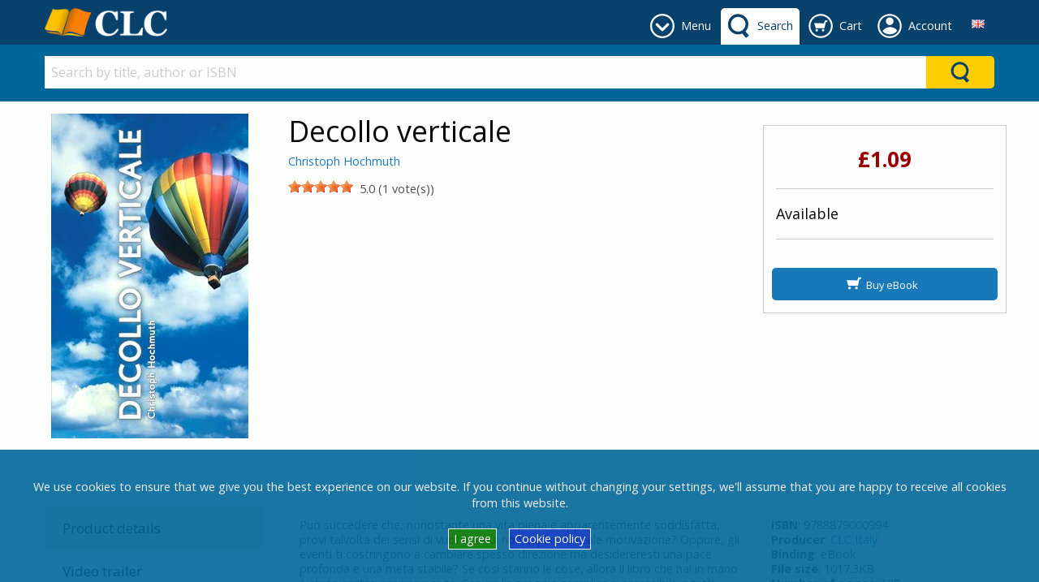

--- FILE ---
content_type: text/html; charset=utf-8
request_url: https://clcebooks.com/product/decollo-verticale-ebook-christoph-hochmuth-clc-italy-9788879000994
body_size: 106894
content:



<!DOCTYPE html>

<html class="no-js" lang="en" xmlns="http://www.w3.org/1999/xhtml" prefix="og: http://ogp.me/ns#">
<head><link href="../App_Themes/DefaultTheme/BindObjects.css" type="text/css" rel="stylesheet" /><meta charset="UTF-8" /><title>
	Decollo verticale (9788879000994): Christoph Hochmuth: CLC eBooks
</title><meta name="viewport" content="width=device-width, initial-scale=1" /><link rel="SHORTCUT ICON" href="../_Shared/templates/r4/images/favicon.ico" type="image/x-icon" /><meta property="og:title" content="Decollo verticale - Christoph Hochmuth" /><meta property="og:type" content="product"/><meta property="og:url" content="https://clcebooks.com/product/decollo-verticale-ebook-christoph-hochmuth-clc-italy-9788879000994" /><meta property="og:image" content="https://s3.amazonaws.com/static.clcebooks.com/_CLCeBooks/images/products/large/2253.jpg" /><meta property="og:site_name" content="CLC eBooks" /><meta property="og:description" content="Può succedere che, nonostante una vita piena e apparentemente soddisfatta, provi talvolta dei sensi di vuoto di cui non capisci la reale motivazione? Oppure, gli eventi ti costringono a cambiare..." /><meta property="fb:admins" content="" /><meta property="fb:app_id" content="1623720774581677" /><meta name="twitter: card" content="summary_large_image"><meta property="twitter:title" content="Decollo verticale - Christoph Hochmuth" /><meta property="twitter:image" content="https://s3.amazonaws.com/static.clcebooks.com/_CLCeBooks/images/products/large/2253.jpg" /><meta property="twitter:description" content="Può succedere che, nonostante una vita piena e apparentemente soddisfatta, provi talvolta dei sensi di vuoto di cui non capisci la reale motivazione? Oppure, gli eventi ti costringono a cambiare..." />



    
    <script type="application/javascript" async defer src="//assets.pinterest.com/js/pinit.js"></script>

    
    <link href="https://fonts.googleapis.com/css?family=Open+Sans:400,400i,700,700i&amp;subset=cyrillic" rel="stylesheet" /><link href="../_Shared/templates/r4/css/mainstylesheet.min.css" rel="stylesheet" /><link rel="stylesheet" href="/Scripts/cookie-bar/jquery.cookiebar.css" /><link href="../_Shared/templates/r4/css/rateit.css" rel="stylesheet" /><link href="../_Shared/templates/r4/css/longtexts.css" rel="stylesheet" type="text/css" />
    <script src="/Scripts/jquery-3.7.1.min.js"></script>

    
    <link href="/Scripts/slick/slick/slick.css" rel="stylesheet" /><link href="/Scripts/slick/slick/slick-theme.css" rel="stylesheet" />

    
    <script src="/Scripts/masonry/4.2.2/masonry.pkgd.min.js"></script>
    <script src="/Scripts/imagesLoaded/4.1.4/imagesloaded.pkgd.min.js"></script>

    
    <script src="/Scripts/parallax/1.5.0/parallax.min.js"></script>

    
    <link rel="stylesheet" type="text/css" href="/_Shared/templates/r4/SoundManager/css/inlineplayer.css" /><link rel="stylesheet" type="text/css" href="/_Shared/templates/r4/SoundManager/css/flashblock.css" />
    <script type="application/javascript" src="/_Shared/templates/r4/SoundManager/script/soundmanager2-nodebug-jsmin.js"></script>
    <script type="application/javascript" src="/_Shared/templates/r4/SoundManager/script/inlineplayer.js"></script>

    <script type="application/javascript">
        soundManager.url = '/_Shared/templates/r4/SoundManager/swf/'; // directory where SM2 .SWFs live
    </script>

    <script type="application/javascript">

        $().ready(function () {
            $("img.lazy").lazyload({
                placeholder: "/images/l2.gif",
                failure_limit: 20,
                skip_invisible: false,
                threshold: 200
            });
        });

        function callBackAfterAnimation() {
            $("img.lazy").lazyload({ placeholder: "/images/l2.gif", failure_limit: 20, skip_invisible: false, threshold: 200 });
            $(window).scroll();
        }

    </script>

    
    <script>window.twttr = (function (d, s, id) {
            var js, fjs = d.getElementsByTagName(s)[0],
                t = window.twttr || {};
            if (d.getElementById(id)) return t;
            js = d.createElement(s);
            js.id = id;
            js.src = "https://platform.twitter.com/widgets.js";
            fjs.parentNode.insertBefore(js, fjs);

            t._e = [];
            t.ready = function (f) {
                t._e.push(f);
            };
            return t;
        }(document, "script", "twitter-wjs"));
    </script>

    
        <script type="application/javascript" src="/_Shared/templates/r4/scripts/longtexts.js"></script>
    <link rel="canonical" href="https://clcebooks.com/product/decollo-verticale-ebook-christoph-hochmuth-clc-italy-9788879000994" /><script src="../App_Themes/DefaultTheme/js/ValidatorCallout.js" language="javascript" type="text/javascript"></script></head>
<body>

    <div id="fb-root"></div>
    <script>(function (d, s, id) {
            var js, fjs = d.getElementsByTagName(s)[0];
            if (d.getElementById(id)) return;
            js = d.createElement(s); js.id = id;
            js.src = "//connect.facebook.net/en_GB/sdk.js#xfbml=1&version=v2.10&appId=1623720774581677";
            fjs.parentNode.insertBefore(js, fjs);
        }(document, 'script', 'facebook-jssdk'));
    </script>

    <form name="aspnetForm" method="post" action="./decollo-verticale-ebook-christoph-hochmuth-clc-italy-9788879000994" id="aspnetForm">
<div>
<input type="hidden" name="__EVENTTARGET" id="__EVENTTARGET" value="" />
<input type="hidden" name="__EVENTARGUMENT" id="__EVENTARGUMENT" value="" />
<input type="hidden" name="__VIEWSTATE" id="__VIEWSTATE" value="/[base64]/[base64]" />
</div>

<script type="text/javascript">
//<![CDATA[
var theForm = document.forms['aspnetForm'];
if (!theForm) {
    theForm = document.aspnetForm;
}
function __doPostBack(eventTarget, eventArgument) {
    if (!theForm.onsubmit || (theForm.onsubmit() != false)) {
        theForm.__EVENTTARGET.value = eventTarget;
        theForm.__EVENTARGUMENT.value = eventArgument;
        theForm.submit();
    }
}
//]]>
</script>


<script src="/WebResource.axd?d=vj-MXuGIVlasKjkNvhLPu9DaWdhWh1xzZFL8lvdvF6JeWnSWwRKsxM_dzdkRRBhGDVPYYyxhHKWiA8gSXyGqDB0T1Gg7SNTL70WlF4rfS5M1&amp;t=638901613900000000" type="text/javascript"></script>


<script src="/ScriptResource.axd?d=7Dq012tnlrRmOI7r17iO2moA4NcudDbD1YgHCpLdrPMDeolGFOZFBj731QazBRv6iQK3qOyLSnwRBGFQ7Fs2j7nbIaLsMSXzppVDBg9twO8jKUv8ubr5Et2ygfw9dTuXCGXwL3NjvxOuAKJeUDAQhzSGBWDg1M-t3jmPFhM7_sk1&amp;t=5c0e0825" type="text/javascript"></script>
<script src="/ScriptResource.axd?d=3iZ6DbkKMM1VmaQA80ywZBJzl5BmS4lrRICdaL09Xj2XktG69qv6x8CBHXzDrKEjJGocPBBcrxkqzo49VK93rixeoxb2U2ILsQBfLcHYNsZr0Olsw_tZd-iIP5s4vrGGzK0Mf7ZEOmHdNbOGAq_znZ863GwNusv8ohykua-GH9G6QRKRt_je40VatbuzTMB80&amp;t=5c0e0825" type="text/javascript"></script>
<div>

	<input type="hidden" name="__VIEWSTATEGENERATOR" id="__VIEWSTATEGENERATOR" value="990E9F45" />
</div>
        <script type="text/javascript">
//<![CDATA[
Sys.WebForms.PageRequestManager._initialize('ctl00$sm', 'aspnetForm', ['tctl00$ucPDTabs$ctl06$up',''], [], [], 90, 'ctl00');
//]]>
</script>


        <header>
            



<div class="row expanded" style="background-color: #f5f5f5;">
    <div class="small-12 columns">
        <div class="row small-up-2 medium-up-4 large-up-6">
            <div class="column">
                
            </div>
            <div class="column">
                
            </div>
            <div class="column">
                
                
            </div>
        </div>

    </div>
</div>


            
            

<style>
    .header-tab, .header-button {
        display: inline-block;
        margin: 10px 0 0 0;
        min-height: 45px;
    }

    .primary-bar-link {
        height: 45px;
        display: table-cell;
        vertical-align: middle;
        border-radius: 5px 5px 0 0;
        padding: 9px 8px 9px 45px;
        position: relative;
    }

    .primary-bar-tab-icon, .primary-bar-button-icon {
        position: absolute;
        top: 7px;
        left: 7px;
        width: 30px;
        height: 30px;
    }

    .secondary-bar-content {
        padding: 1em 0 0;
    }

    #primaryLogoWrapper {
        margin: 10px 0;
    }

    #primaryLogo {
        display: table-cell;
        vertical-align: middle;
        height: 35px;
    }

    #headerTabsWrapper {
        display: inline-block;
        float: right;
        white-space: nowrap;
        text-align: center;
    }

    #primary-bar {
        height: 55px;
        background-color: #08416c;
        color: #ffffff;
        
        
    }

    .primary-bar-tab-link, .primary-bar-tab-link:focus, #primaryLogo h1, #primaryLogo h1:focus {
        color: #ffffff;
    }

    .primary-bar-tab-link.active, .primary-bar-tab-link.active:hover {
        background-color: #ffffff;
        color: #08416c;
    }

    .primary-bar-tab-link:hover {
        background-color: #006699;
        color: #ffffff;
    }

    .primary-bar-tab-icon {
        background-color: #ffffff;
    }

    .primary-bar-tab-link:hover .primary-bar-tab-icon {
        background-color: #ffffff;
    }

    .primary-bar-tab-link.active .primary-bar-tab-icon, .primary-bar-tab-link.active:hover .primary-bar-tab-icon {
        background-color: #08416c;
    }

    .primary-bar-button-link, .primary-bar-button-link:focus {
        background-color: #ffcc00;
        color: #08416c;
    }

    .primary-bar-button-link.active, .primary-bar-button-link.active:hover {
        background-color: #ffffff;
        color: #08416c;
    }

    .primary-bar-button-link:hover {
        background-color: #990000;
        color: #ffffff;
    }

    .primary-bar-button-icon {
        background-color: #08416c;
    }

    .primary-bar-button-link:hover .primary-bar-button-icon {
        background-color: #ffffff;
    }

    .primary-bar-button-link.active .primary-bar-button-icon, .primary-bar-button-link.active:hover .primary-bar-button-icon {
        background-color: #08416c;
    }

    .secondary-bar-content {
        
        background-color: #006699;
        color: #ffffff;
        
        
    }

    .secondary-bar-tab-link, .secondary-bar-tab-link:focus {
        color: #ffffff;
    }

    .secondary-bar-tab-link.active {
        
        color: #000;
    }

    .secondary-bar-tab-link.active .secondary-bar-tab-icon {
        
    }

    .secondary-bar-tab-link:hover {
        background-color: #08416c;
        color: #ffffff;
    }

    .secondary-bar-tab-icon {
        background-color: #ffffff;
    }

    .secondary-bar-tab-link:hover .secondary-bar-tab-icon {
        background-color: #ffffff;
    }

    .secondary-bar-button-link, .secondary-bar-button-link:focus {
        background-color: #ffcc00;
        color: #08416c;
    }

    .secondary-bar-button-link.active {
        
        color: #000;
    }

    .secondary-bar-button-link.active .secondary-bar-button-icon {
        
    }

    .secondary-bar-button-link:hover {
        background-color: #990000;
        color: #ffffff;
    }

    .secondary-bar-button-icon {
        background-color: #08416c;
    }

    .secondary-bar-button-link:hover .secondary-bar-button-icon {
        background-color: #ffffff;
    }

    @media only screen and (max-width : 639px) {
        .primary-bar-link {
            padding: 9px 8px;
            width: 46px;
        }
    }

    @media only screen and (max-width : 459px) {
        #primary-bar {
            height: 110px;
        }

        #primary-bar-left {
            width: 100%;
        }

        #primary-bar-right {
            width: 100%;
        }

        #primaryLogoWrapper {
            margin: 10px auto;
            text-align: center;
        }

        #primaryLogo {
            display: inline-block;
        }
    }
</style>

<div id="primary-bar">
    <div class="row">
        <div class="columns small-4 large-3" id="primary-bar-left">
            <div id="primaryLogoWrapper">
                <a id="primaryLogo" href="/"><img alt="clcebooks.com" src="/_Shared/templates/r4/images/logos/logo-colour-small-clc.png" style="border-width:0px;max-height:35px;" /></a>
            </div>
        </div>
        <div class="columns small-8 large-9" id="primary-bar-right">
            <div id="headerTabsWrapper">
                
                    <style>
                        #headerTabMenuImage {
                            mask: url(/content/icons/down-arrow-round.svg);
                            mask-size: 30px 30px;
                            -webkit-mask-image: url(/content/icons/down-arrow-round.svg);
                            -webkit-mask-size: 30px 30px;
                        }
                    </style>
                    <div id="menu-tab" class="header-tab">
                        <a href="#" onClick="return(false);" class="primary-bar-link primary-bar-tab-link toggle-bar" id="headerTabMenu" data-show="secondary-bar-menu">
                            <span id="headerTabMenuImage" class="primary-bar-tab-icon"></span>
                            <span class="hide-for-small-only">Menu</span>
                        </a>
                    </div>
                

                
                    <style>
                        #headerTabSearchImage {
                            mask: url(/content/icons/search-icon.svg);
                            mask-size: 30px 30px;
                            -webkit-mask-image: url(/content/icons/search-icon.svg);
                            -webkit-mask-size: 30px 30px;
                        }
                    </style>
                    <div id="search-tab" class="header-tab">
                        <a href="#" onClick="return(false);" class="primary-bar-link primary-bar-tab-link toggle-bar" id="headerTabSearch" data-show="secondary-bar-search">
                            <span id="headerTabSearchImage" class="primary-bar-tab-icon"></span>
                            <span class="hide-for-small-only">Search</span>
                        </a>
                    </div>
                

                
                
                    <style>
                        #headerTabCartImage {
                            mask: url(/content/icons/cart-icon-round.svg);
                            mask-size: 30px 30px;
                            -webkit-mask-image: url(/content/icons/cart-icon-round.svg);
                            -webkit-mask-size: 30px 30px;
                        }
                    </style>
                    <div id="cart-tab" class="header-tab">
                        <a href="/digital-orders/view-digital-cart " class="primary-bar-link primary-bar-tab-link" id="headerTabCart">
                            <span id="headerTabCartImage" class="primary-bar-tab-icon"></span>
                            <span class="hide-for-small-only">Cart</span>
                        </a>
                    </div>
                
                

                
                
                


                
                    <style>
                        @media only screen and (min-width: 600px) {
                            #account-tab {
                                position: relative;
                            }
                        }

                        #headerTabAccountImage {
                            mask: url(/content/icons/account-icon-round.svg);
                            mask-size: 30px 30px;
                            -webkit-mask-image: url(/content/icons/account-icon-round.svg);
                            -webkit-mask-size: 30px 30px;
                        }

                        #account-tab #header-account-settings {
                            padding-left: 0;
                            padding-right: 0;
                            color: initial;
                        }

                        #account-tab #header-account-settings ul {
                            text-align: left;
                            list-style:none;
                            padding:0;
                            padding-left:1em;
                            margin:0;
                        }
                    </style>
                    <div id="account-tab" class="header-tab" data-toggle="header-account-settings">

                        
                            <style>
                                #header-account-settings {
                                    margin: 0;
                                    padding: 0;
                                    min-width: 400px;
                                    max-width: 600px;
                                    left: auto!important;
                                    right: 0!important;
                                }

                                @media only screen and (max-width: 600px) {
                                    #header-account-settings {
                                        min-width: auto;
                                        width: 100vw!important;
                                    }
                                }

                                .accountLoginClass {
                                    background-color: #08416c;color: #ffffff;
                                    padding-bottom:1em;
                                }

                                .accountLoginClass a {
                                    color: #ffcc00;
                                }

                                .accountLoginClass a:hover {
                                    color: #ffffff;
                                    font-weight: bold;
                                }

                                .accountLoginClass a.button {
                                   background-color: #ffcc00;color: #08416c;
                                }

                                .accountLoginClass a.button:hover {
                                    background-color: #990000;color: #ffffff;
                                }
                            </style>
                            <div class="primary-bar-link primary-bar-tab-link" id="headerTabAccount">
                                <div style="cursor:pointer;">
                                    <span id="headerTabAccountImage" class="primary-bar-tab-icon"></span>
                                    <span class="hide-for-small-only">Account</span>
                                </div>
                                <div class="dropdown-pane has-position-bottom" id="header-account-settings" data-dropdown data-hover="true" data-hover-pane="true">
                                    <div class="row" style="margin: 0;">
                                        <div class="columns small-12 accountLoginClass" style="margin-bottom: 1em; padding-top: 1em;">
                                            <a href="/shopping-cart/checkout-login" class="primary-bar-button-link button expanded" style="margin-bottom:.5rem;">Login</a>New customer?<a href="/shopping-cart/checkout-login#registration">&emsp;Register</a>
                                        </div>
                                        <div class="columns small-6" style="margin-bottom: 1em;">
                                            
                                            <ul>
                                                <li>
                                                    <a href="/members/view-my-profile">My Account</a>
                                                </li>
                                                <li>
                                                    <a href="/members/view-my-orders">My Orders</a>
                                                </li>
                                                
                                            </ul>
                                        </div>
                                        <div class="columns small-6">
                                            
                                        </div>
                                    </div>
                                </div>
                            </div>

                            <script>
                                var styleCreated = false;
                                $(function () {
                                    $("#header-account-settings").on("show.zf.dropdown", function () {
                                        if (!styleCreated && $(window).width() < 600) {
                                            styleCreated = true;

                                            var offset = $("#account-tab").offset();
                                            $('<style>').text('#header-account-settings { left: -' + offset.left + 'px!important} ').insertBefore('#headerTabAccount');
                                        }
                                    });
                                });

                                $("#accountSettingsLogoutLink").click(function () {
                                    $.ajax({
                                        type: "POST",
                                        url: "/Users/LogOut.aspx/UserLogOut",
                                        data: "{}",
                                        contentType: "application/json; charset=utf-8",
                                        dataType: "json",
                                        success: function (msg) {
                                            if (msg.d == "SUCCESS") {
                                                window.location.href = "/shopping-cart/checkout-login";
                                            }
                                            else {
                                                alert(msg.d);
                                            }
                                        }
                                    });
                                });
                            </script>
                        
                    </div>
                
                

                

                


    <style>
        .language-link {
            height: 45px;
            display: table-cell;
            vertical-align: middle;
            border-radius: 5px 5px 0 0;
        }

        .language-dropdown {
            position: relative;
            display: block;
            padding: 9px 10px 9px 10px;
            height:45px;
            width: 40px;
            text-align: center;
            border-radius: 5px 5px 0 0;
        }

        .language-dropdown:hover {
            background-color: #fafafa;
            cursor: pointer;
        }

        .language-dropdown-content {
            position: absolute;
            width: 200px!important;
            max-width: 100vw!important;
            right:0!important;
            left:auto!important;
            top:45px!important;
            background-color: #fafafa;
            box-shadow: 0px 8px 16px 0px rgba(0,0,0,0.2);
            padding: 0;
            text-align: left;
        }

        .language-dropdown-content ul {
            margin: 0;
            padding: 0;
        }

        .language-dropdown-content ul li {
            list-style-type: none;
        }

        .language-dropdown-content ul li a {
            color: #4d4d4d;
            padding: 0.5em 0.7em;
            display: block;
            text-align: left;
        }

        .language-dropdown-content ul li a:hover {
            background-color: #f0f0f0;
        }
    </style>
    <div id="tab-language" class="header-tab">
        <div class="language-link">
            <div class="language-dropdown" data-toggle="header-select-language">
                <img src="https://s3.amazonaws.com/static.clcebooks.com/images/flags/en.png" alt="English" />
                <div class="dropdown-pane language-dropdown-content" id="header-select-language" data-dropdown data-hover="true" data-hover-pane="true">
                    <ul>
                        <li>
                            <a href="#">
                                <img src="https://s3.amazonaws.com/static.clcebooks.com/images/flags/en.png" alt="English" />&nbsp;
                                <strong>English</strong>
                            </a>
                        </li>
                        
                                <li>
                                    <a href="#" data-lang-id="8" class="header-change-language">
                                        <img src="https://s3.amazonaws.com/static.clcebooks.com/images/flags/es.png" alt="Español" />&nbsp;
                                        Español
                                    </a>
                                </li>
                            
                                <li>
                                    <a href="#" data-lang-id="4" class="header-change-language">
                                        <img src="https://s3.amazonaws.com/static.clcebooks.com/images/flags/fr.png" alt="Français" />&nbsp;
                                        Français
                                    </a>
                                </li>
                            
                                <li>
                                    <a href="#" data-lang-id="10" class="header-change-language">
                                        <img src="https://s3.amazonaws.com/static.clcebooks.com/images/flags/it.png" alt="Italiano" />&nbsp;
                                        Italiano
                                    </a>
                                </li>
                            
                                <li>
                                    <a href="#" data-lang-id="12" class="header-change-language">
                                        <img src="https://s3.amazonaws.com/static.clcebooks.com/images/flags/pt.png" alt="Português" />&nbsp;
                                        Português
                                    </a>
                                </li>
                            
                                <li>
                                    <a href="#" data-lang-id="11" class="header-change-language">
                                        <img src="https://s3.amazonaws.com/static.clcebooks.com/images/flags/ro.png" alt="Română" />&nbsp;
                                        Română
                                    </a>
                                </li>
                            
                    </ul>
                </div>
            </div>
        </div>
    </div>

    <script type="application/javascript">

        $(function () {
            $('.header-change-language').click(function (e) {
                var langId = $(this).attr('data-lang-id');

                $.ajax({
                    type: "POST",
                    url: "/UserControls/Language/Lang.aspx/Change",
                    data: JSON.stringify({ newLanguageId: langId }),
                    contentType: "application/json; charset=utf-8",
                    dataType: "json",
                    success: function (result) {
                        if (result.d == "OK") {
                            location.reload();
                        } else {
                            alert(result.d);
                        }
                    }
                });

                e.preventDefault();
            });
        });

    </script>

            </div>
        </div>
    </div>
</div>

<div id="secondary-bar">
    
        <div id="secondary-bar-search" class="secondary-bar-content" style="display: none;">
            <div class="row">
                <div class="small-12 columns">
                    

<style>
    #ctl00_ucH_ctl00_searchColumn_ctl00_SearchSuggestions.dropdown-search-pane {
        left: 0!important;
        right: 0!important;
        width: 100%!important;
        background-color: #e6e6e6; color: #4d4d4d;
    }

        #ctl00_ucH_ctl00_searchColumn_ctl00_SearchSuggestions.dropdown-search-pane p, #ctl00_ucH_ctl00_searchColumn_ctl00_SearchSuggestions.dropdown-search-pane h1, #ctl00_ucH_ctl00_searchColumn_ctl00_SearchSuggestions.dropdown-search-pane h2, #ctl00_ucH_ctl00_searchColumn_ctl00_SearchSuggestions.dropdown-search-pane h3, #ctl00_ucH_ctl00_searchColumn_ctl00_SearchSuggestions.dropdown-search-pane h4, #ctl00_ucH_ctl00_searchColumn_ctl00_SearchSuggestions.dropdown-search-pane h5, #ctl00_ucH_ctl00_searchColumn_ctl00_SearchSuggestions.dropdown-search-pane h6, #ctl00_ucH_ctl00_searchColumn_ctl00_SearchSuggestions.dropdown-search-pane div {
            color: #4d4d4d;
        }

        #ctl00_ucH_ctl00_searchColumn_ctl00_SearchSuggestions.dropdown-search-pane a {
            color: #1779ba;
        }

        #ctl00_ucH_ctl00_searchColumn_ctl00_SearchSuggestions.dropdown-search-pane .button.hollow {
            border-color: #0c3d5d; color: #0c3d5d;
        }

            #ctl00_ucH_ctl00_searchColumn_ctl00_SearchSuggestions.dropdown-search-pane .button.hollow > .button-icon {
                background-color: #0c3d5d;
            }

    
</style>

<div id="ctl00_ucH_ctl00_searchColumn_ctl00_SearchQueryWrapper" class="input-group search-suggestion-group">
    <input class="search-text-input input-group-field" 
        type="text" placeholder="Search by title, author or ISBN" 
        onkeypress="SearchQueryKeyPress(event, '#ctl00_ucH_ctl00_searchColumn_ctl00_SearchSuggestions', '#ctl00_ucH_ctl00_searchColumn_ctl00_SearchQueryWrapper')" 
        onkeyup="SearchWithSuggestion(this, '#ctl00_ucH_ctl00_searchColumn_ctl00_SearchSuggestions', '#ctl00_ucH_ctl00_searchColumn_ctl00_SearchQueryWrapper')" 
        onfocus="SearchWithSuggestion(this, '#ctl00_ucH_ctl00_searchColumn_ctl00_SearchSuggestions', '#ctl00_ucH_ctl00_searchColumn_ctl00_SearchQueryWrapper')" 
        value="" autocomplete="off" />

    <div class="input-group-button button clear clearSearch" onclick="ClearSearch('#ctl00_ucH_ctl00_searchColumn_ctl00_SearchQueryWrapper')" style="display:none; background-color: #fff; color: #cacaca;">
        X
    </div>
    <div class="input-group-button" onclick="Search('#ctl00_ucH_ctl00_searchColumn_ctl00_SearchSuggestions', '#ctl00_ucH_ctl00_searchColumn_ctl00_SearchQueryWrapper')" style="display: table-cell;">
        <div class="headerBarSearchButton secondary-bar-button-link">
            <div class="headerBarSearchButtonImage secondary-bar-button-icon"></div>
        </div>
    </div>
</div>

<ul class="horizontal expanded dropdown search-suggestion-group" id="search-suggestions" data-responsive-menu="dropdown" style="list-style-type: none;">
    <li class="has-submenu is-drilldown-submenu-parent">
        <a href="#" class="dropdown dropdown-search-title" data-toggle="ctl00_ucH_ctl00_searchColumn_ctl00_SearchSuggestions" style="height: 0; padding: 0; margin: 0;"></a>
        <div id="ctl00_ucH_ctl00_searchColumn_ctl00_SearchSuggestions" class="dropdown-pane dropdown-search-pane" data-dropdown="" data-options="closeOnClick:false;">
            <div id="searchPaneData" 
                data-producer-filter="" 
                data-category-filter="0"
                data-availability-filter=""
                data-language-filter=""
                data-hideSearchSuggestionDefault="true"
                data-hideSearchSuggestionProductPrices="false"
                data-runSearchForFirstSuggestedSearch="true"
                data-maxSearchSuggestionItems="12"
                ></div>
            <div class="row column expanded dropdown-row">
                <div class="row">
                    <div class="small-12 column">
                        <div id="searchSuggestionBox"></div>
                    </div>
                </div>

                <div id="searchbarSearchResults" style="display: none;">
                    <div class="row">
                        <div class="small-8 column">
                            <h3>Products</h3>
                        </div>
                        <div class="small-4 column text-right" id="searchbarSearchLink"></div>
                    </div>
                    <div class="row small-up-2 medium-up-4 large-up-6" id="searchbarProductSearchResults">
                    </div>
                </div>

                <div id="searchbarNoSearchResults" style="display: none;">
                    <div class="row">
                        <div class="small-12 column">
                            <h3>Products</h3>
                        </div>
                    </div>
                    <div class="row">
                        <div class="small-12 column">
                            <p>There are no products found.</p>
                        </div>
                    </div>
                </div>
            </div>
        </div>
    </li>
</ul>

<script type="application/javascript">
    if (typeof searchUrl == 'undefined')
        var searchUrl = "https://clcebooks.com/search/product-search.aspx";

    if (typeof debugEnabled == 'undefined')
        var debugEnabled = false;

    var viewAllTranslated = "View all";
    var producerTranslated = "Producer";
    var availabilityTranslated = "Availability";
    var languageTranslated = "Language";
</script>
<script src="/Scripts/ElasticSearch/SearchFunctions.es5.min.js"></script>
<script src="/UserControls/Header/js/UCR_ES_SearchBarWithSuggestions.es5.min.js"></script>

                </div>
            </div>
        </div>
        <script>
            if ($(window).width() > 640 && !$("#headerTabCart").hasClass("active") && !$("#headerTabAccount").hasClass("active")) {
                $("#secondary-bar-search").show();
                $("#headerTabSearch").addClass("active");
            }
        </script>
    

    
        <div id="secondary-bar-menu" class="secondary-bar-content" style="display: none;">
            <div class="row">
                <div class="small-12 columns">
                    

<div class="row small-up-2 medium-up-3 large-up-6">
    <div class="column column-block" style="border-right: 1px solid #c0c0c0;">
        <h6>
	<a data-darkreader-inline-color="" href="https://www.clcebooks.com/ebooks/christian-life-17" style="color: white; text-decoration: none; --darkreader-inline-color: #e8e6e3;">Christian Living</a></h6>


<style>
    
    

    #ctl00_ucH_ctl00_menuColumn_ctl00_ZoneGlobal1_ctl00_pnlCustN .customTopNode {
        display: block;
        border-radius: 0 !important;
        color: #ffffff;background-color: transparent;
    }

    #ctl00_ucH_ctl00_menuColumn_ctl00_ZoneGlobal1_ctl00_pnlCustN .customTopNode:hover {
        color: #dddddd;background-color: transparent;
    }

    #ctl00_ucH_ctl00_menuColumn_ctl00_ZoneGlobal1_ctl00_pnlCustN .customSubNode {
        display: block;
        border-radius: 0 !important;
        color: #ffffff;background-color: transparent;
    }

    #ctl00_ucH_ctl00_menuColumn_ctl00_ZoneGlobal1_ctl00_pnlCustN .customSubNode:hover {
        color: #dddddd;background-color: transparent;
    }

    #ctl00_ucH_ctl00_menuColumn_ctl00_ZoneGlobal1_ctl00_pnlCustN .customNodesContainer {
        -webkit-column-count: 1;
        -moz-column-count: 1;
        column-count: 1;
    }
</style>

<div id="ctl00_ucH_ctl00_menuColumn_ctl00_ZoneGlobal1_ctl00_pnlCustN" class="custom-nodes">
	
    
    

    
            <div class="customNodesContainer">
        
            
                <a href="https://clcebooks.com/ebooks/christian-life-17" class="customTopNode">
                    Christian Life
                </a>
            

            
        
            
                <a href="https://clcebooks.com/ebooks/christian-rituals-practice" class="customTopNode">
                    Christian Rituals & Practice
                </a>
            

            
        
            
                <a href="https://clcebooks.com/ebooks/death-grief-bereavement-12" class="customTopNode">
                    Death, Grief, Bereavement
                </a>
            

            
        
            
                <a href="https://clcebooks.com/ebooks/ethics-117" class="customTopNode">
                    Ethics
                </a>
            

            
        
            
                <a href="https://clcebooks.com/ebooks/inspirational" class="customTopNode">
                    Inspirational
                </a>
            

            
        
            
                <a href="https://clcebooks.com/ebooks/family-relationships" class="customTopNode">
                    Family &amp; Relationships
                </a>
            

            
        
            </div>
        


</div>

    </div>
    <div class="column column-block" style="border-right: 1px solid #c0c0c0;">
        <h6>
	<a data-darkreader-inline-color="" href="https://www.clcebooks.com/Node.aspx?NodeId=522" style="color: white; text-decoration: none; --darkreader-inline-color: #e8e6e3;">Church Life</a></h6>


<style>
    
    

    #ctl00_ucH_ctl00_menuColumn_ctl00_ZoneGlobal2_ctl00_pnlCustN .customTopNode {
        display: block;
        border-radius: 0 !important;
        color: #ffffff;background-color: transparent;
    }

    #ctl00_ucH_ctl00_menuColumn_ctl00_ZoneGlobal2_ctl00_pnlCustN .customTopNode:hover {
        color: #dddddd;background-color: transparent;
    }

    #ctl00_ucH_ctl00_menuColumn_ctl00_ZoneGlobal2_ctl00_pnlCustN .customSubNode {
        display: block;
        border-radius: 0 !important;
        color: #ffffff;background-color: transparent;
    }

    #ctl00_ucH_ctl00_menuColumn_ctl00_ZoneGlobal2_ctl00_pnlCustN .customSubNode:hover {
        color: #dddddd;background-color: transparent;
    }

    #ctl00_ucH_ctl00_menuColumn_ctl00_ZoneGlobal2_ctl00_pnlCustN .customNodesContainer {
        -webkit-column-count: 1;
        -moz-column-count: 1;
        column-count: 1;
    }
</style>

<div id="ctl00_ucH_ctl00_menuColumn_ctl00_ZoneGlobal2_ctl00_pnlCustN" class="custom-nodes">
	
    
    

    
            <div class="customNodesContainer">
        
            
                <a href="https://clcebooks.com/ebooks/clergy" class="customTopNode">
                    Clergy
                </a>
            

            
        
            
                <a href="https://clcebooks.com/ebooks/religious-institutions-organisations" class="customTopNode">
                    Institutions & Organizations
                </a>
            

            
        
            
                <a href="https://clcebooks.com/ebooks/leadership" class="customTopNode">
                    Leadership
                </a>
            

            
        
            
                <a href="https://clcebooks.com/Node.aspx?NodeId=522" class="customTopNode">
                    Church Life
                </a>
            

            
        
            </div>
        


</div>

    </div>
    <div class="column column-block" style="border-right: 1px solid #c0c0c0;">
        <h6>
	<a data-darkreader-inline-color="" href="https://www.clcebooks.com/ebooks/bible-studies" style="color: white; text-decoration: none; --darkreader-inline-color: #e8e6e3;">Bible & Study</a></h6>


<style>
    
    

    #ctl00_ucH_ctl00_menuColumn_ctl00_ZoneGlobal3_ctl00_pnlCustN .customTopNode {
        display: block;
        border-radius: 0 !important;
        color: #ffffff;background-color: transparent;
    }

    #ctl00_ucH_ctl00_menuColumn_ctl00_ZoneGlobal3_ctl00_pnlCustN .customTopNode:hover {
        color: #dddddd;background-color: transparent;
    }

    #ctl00_ucH_ctl00_menuColumn_ctl00_ZoneGlobal3_ctl00_pnlCustN .customSubNode {
        display: block;
        border-radius: 0 !important;
        color: #ffffff;background-color: transparent;
    }

    #ctl00_ucH_ctl00_menuColumn_ctl00_ZoneGlobal3_ctl00_pnlCustN .customSubNode:hover {
        color: #dddddd;background-color: transparent;
    }

    #ctl00_ucH_ctl00_menuColumn_ctl00_ZoneGlobal3_ctl00_pnlCustN .customNodesContainer {
        -webkit-column-count: 1;
        -moz-column-count: 1;
        column-count: 1;
    }
</style>

<div id="ctl00_ucH_ctl00_menuColumn_ctl00_ZoneGlobal3_ctl00_pnlCustN" class="custom-nodes">
	
    
    

    
            <div class="customNodesContainer">
        
            
                <a href="https://clcebooks.com/ebooks/biblical-criticism-interpretation" class="customTopNode">
                    Biblical Criticism & Interpretation
                </a>
            

            
        
            
                <a href="https://clcebooks.com/ebooks/bible-reference" class="customTopNode">
                    Biblical Reference
                </a>
            

            
        
            
                <a href="https://clcebooks.com/ebooks/bible-studies" class="customTopNode">
                    Biblical Studies
                </a>
            

            
        
            
                <a href="https://clcebooks.com/ebooks/religious-reference" class="customTopNode">
                    Reference
                </a>
            

            
        
            
                <a href="https://clcebooks.com/ebooks/bibles" class="customTopNode">
                    Bibles
                </a>
            

            
        
            </div>
        


</div>

    </div>
    <div class="column column-block" style="border-right: 1px solid #c0c0c0;">
        <h6>
	<a data-darkreader-inline-color="" href="https://www.clcebooks.com/ebooks/theology-and-doctrines" style="color: white; text-decoration: none; --darkreader-inline-color: #e8e6e3;">Theology & Doctrine</a></h6>


<style>
    
    

    #ctl00_ucH_ctl00_menuColumn_ctl00_ZoneGlobal4_ctl00_pnlCustN .customTopNode {
        display: block;
        border-radius: 0 !important;
        color: #ffffff;background-color: transparent;
    }

    #ctl00_ucH_ctl00_menuColumn_ctl00_ZoneGlobal4_ctl00_pnlCustN .customTopNode:hover {
        color: #dddddd;background-color: transparent;
    }

    #ctl00_ucH_ctl00_menuColumn_ctl00_ZoneGlobal4_ctl00_pnlCustN .customSubNode {
        display: block;
        border-radius: 0 !important;
        color: #ffffff;background-color: transparent;
    }

    #ctl00_ucH_ctl00_menuColumn_ctl00_ZoneGlobal4_ctl00_pnlCustN .customSubNode:hover {
        color: #dddddd;background-color: transparent;
    }

    #ctl00_ucH_ctl00_menuColumn_ctl00_ZoneGlobal4_ctl00_pnlCustN .customNodesContainer {
        -webkit-column-count: 1;
        -moz-column-count: 1;
        column-count: 1;
    }
</style>

<div id="ctl00_ucH_ctl00_menuColumn_ctl00_ZoneGlobal4_ctl00_pnlCustN" class="custom-nodes">
	
    
    

    
            <div class="customNodesContainer">
        
            
                <a href="https://clcebooks.com/theology/apologetics" class="customTopNode">
                    Apologetics
                </a>
            

            
        
            
                <a href="https://clcebooks.com/theology/christology" class="customTopNode">
                    Christology
                </a>
            

            
        
            
                <a href="https://clcebooks.com/theology/ecclesiology" class="customTopNode">
                    Ecclesiology
                </a>
            

            
        
            
                <a href="https://clcebooks.com/theology/eschatology" class="customTopNode">
                    Eschatology
                </a>
            

            
        
            
                <a href="https://clcebooks.com/theology/ethics" class="customTopNode">
                    Ethics
                </a>
            

            
        
            
                <a href="https://clcebooks.com/ebooks/general-theology" class="customTopNode">
                    General
                </a>
            

            
        
            
                <a href="https://clcebooks.com/theology/history-69" class="customTopNode">
                    History
                </a>
            

            
        
            
                <a href="https://clcebooks.com/theology/pneumatology" class="customTopNode">
                    Pneumatology
                </a>
            

            
        
            
                <a href="https://clcebooks.com/theology/soteriology" class="customTopNode">
                    Soteriology
                </a>
            

            
        
            
                <a href="https://clcebooks.com/ebooks/systematic-theology" class="customTopNode">
                    Systematic
                </a>
            

            
        
            </div>
        


</div>

    </div>
    <div class="column column-block" style="border-right: 1px solid #c0c0c0;">
        
    </div>
    <div class="column column-block">
        <p>
	<a data-darkreader-inline-color="" href="https://www.clcebooks.com/help/faq" style="color: white; text-decoration: none; --darkreader-inline-color: #e8e6e3;">FAQ</a></p>
<p>
	<a data-darkreader-inline-color="" href="https://www.clcebooks.com/help/help-assistance" style="color: white; text-decoration: none; --darkreader-inline-color: #e8e6e3;">Help</a></p>
<p>
	<a data-darkreader-inline-color="" href="https://www.clcebooks.com/support" style="color: white; text-decoration: none; --darkreader-inline-color: #e8e6e3;">Contact Us</a></p>
<p>
	<a data-darkreader-inline-color="" href="https://www.clcebooks.com/apps" style="color: white; text-decoration: none; --darkreader-inline-color: #e8e6e3;">Apps</a></p>
<p>
	<a data-darkreader-inline-color="" href="https://clcebooks.com/help/privacy" style="color: white; text-decoration: none; --darkreader-inline-color: #e8e6e3;">Privacy</a></p>


    </div>
</div>
                </div>
            </div>
        </div>
    
</div>

<script>
    $(".toggle-bar").click(function () {
        var show = true;
        var id = $(this).attr("data-show");
        if (typeof id != 'undefined') {
            if ($(this).hasClass("active")) {
                show = false;
            }

            //hide all active bars
            $('#secondary-bar-search').hide();
            $('#secondary-bar-menu').hide();
            $(".toggle-bar").removeClass("active");

            //show clicked element
            if (show) {
                $(this).addClass("active");
                $("#" + id).show();
            }
        }
    });
</script>
        </header>


        <style type="text/css">
            .pdp-product-image {
                margin-bottom: 20px;
            }

            .product-thumbs a {
                margin-left: 8px;
                margin-right: 8px;
                padding: 0 !important;
            }

            .product-thumbs a img {
                display: inline-block;
                max-width: 100%;
                margin-bottom: 1rem;
                border: solid 4px #fefefe;
                border-radius: 0;
                box-shadow: 0 0 0 1px rgba(10, 10, 10, 0.2);
                line-height: 0;
                border-radius: 3px;
                width: 50px;
                height: auto;
                border: none;
            }
        </style>

        <div class="row" style="margin-top: 1em;">
            
            <div class="large-3 medium-6 small-12 columns">
                

<style>
    .productExtraImageBox, .productRevealImageBox {
        padding-bottom: .5em;
    }

    .productRevealImageBox {
        padding-left: .25em;
        padding-right: .25em;
    }

    .productExtraImage, .productRevealImage, #ctl00_pimg_RevealProductImgLarge {
        text-align: center;
        display: flex;
        justify-content: center;
        align-items: center;
    }

    .productExtraImage img, .productRevealImage img, #ctl00_pimg_RevealImgProduct {
        max-height:100%;
        max-width:100%;
        width:auto;
        height:auto;
    }

    #RevealProductImgSmallRow {
        overflow-y: auto;
    }

    .productExtraImage, #ctl00_pimg_ProductImgLarge, .productRevealImage {
        cursor: pointer;
    }

    .productRevealImage:hover, .productExtraImage:hover {
        -webkit-box-shadow:0 0 2px #08416c; 
        -moz-box-shadow: 0 0 2px #08416c; 
        box-shadow:0 0 2px #08416c;
    }

    #ctl00_pimg_ProductImgLarge{
        flex: 9;
    }

    #ProductImgSmall {
        width: 100%;
        flex: 1;
        min-width: 50px;
    }

    .carouselBgImg, .revealBgImg {
        background-position: center; 
        background-repeat: no-repeat; 
        background-size: contain;
        width:100%;
        height:100%;
    }

    .revealBgImg {
         background-size: cover;
    }

    @media only screen and (min-width: 1006px) {
        .productExtraImage {
            border: 1px solid rgba(8, 65, 108, 0.25);
        }

        .productExtraImageSelected {
            border: 1px solid #08416c;
            -webkit-box-shadow:0 0 3px #08416c; 
            -moz-box-shadow: 0 0 3px #08416c; 
            box-shadow:0 0 3px #08416c;
        }

        #ctl00_pimg_ProductImgLarge {
            padding-left: .25rem;
        }

        #ProductImgSmall {
            padding-right: .25rem;
            width: 25%;
            max-width:70px;
        }

        .carouselBgImg {
            background-size: cover;
        }
    }

    .productRevealImage {
        border: 1px solid rgba(8, 65, 108, 0.25);
    }

    .productRevealImageSelected {
        border: 1px solid #08416c;
        -webkit-box-shadow:0 0 3px #08416c; 
        -moz-box-shadow: 0 0 3px #08416c; 
        box-shadow:0 0 3px #08416c;
    }

    .slickHide {
        height:1px;
        padding-top:1px;
        overflow:hidden;
    }
</style>

<div id="productImages" style="display:flex;flex-direction:row;">

    
    
    <div id="ctl00_pimg_ProductImgLarge" style="text-align:center;margin-bottom:1em;" class="columns small-12">
        <img id="ctl00_pimg_imgProduct" src="https://s3.amazonaws.com/static.clcebooks.com/_CLCeBooks/images/products/large/2253.jpg" alt="Decollo verticale" style="border-width:0px;" />
    </div>
</div>


<div id="slickControlExtraImage" class="row" style="display:none;margin-bottom:1em;">
    <div class="columns small-3"><div style="position:relative;"><div id="prevExtraImage" class="slick-prev" style="position:absolute;left:0;top:10px;" onclick="slickButtonClick()">Previous</div></div>&nbsp;</div>
    <div class="columns small-6"><div id="extraImageInstructions" style="font-size:50%;text-align:center;">Hover over an image to enlarge</div></div>
    <div class="columns small-3"><div style="position:relative;"><div id="nextExtraImage" class="slick-next" style="position:absolute;right:0;top:10px;" onclick="slickButtonClick()">Next</div></div>&nbsp;</div>
</div>


<div id="ctl00_pimg_productImageReveal" class="reveal large" data-reveal="" style="height:90vh;">
    <div class="row gutter-small">
        <div id="ctl00_pimg_productImageRevealLarge" class="columns small-12">
            <div id="ctl00_pimg_RevealProductImgLarge" style="text-align:center;">
                <img id="ctl00_pimg_RevealImgProduct" loading="lazy" src="https://s3.amazonaws.com/static.clcebooks.com/_CLCeBooks/images/products/original/2253.jpg" alt="Decollo verticale" style="border-width:0px;" />
            </div>
        </div>
        
    </div>
    <button class="close-button" data-close aria-label="Close" type="button">
        <span aria-hidden="true">&times;</span>
    </button>
</div>

<script>
    function calculateRevealImages() {
        var height = $("#ctl00_pimg_productImageReveal").height();
        $("#ctl00_pimg_RevealProductImgLarge").height(height);

        height = height - $("#RevealProductImgTitle").outerHeight()-10;
        $("#RevealProductImgSmallRow").height(height);

        var width = $("#productRevealImageBoxFirst").width();
        $(".productRevealImage").each(function () {
            $(this).height(width);
        });
    }

    function slickButtonClick() {
        setTimeout(replaceLargeImage, 250);
    }

    function replaceLargeImage() {
        var img = $(".productExtraImageBox[aria-hidden='false']:first").children("div");
        var src = $(img).attr("data-src");
        var pixid = $(img).attr("data-pixid");

        $("#ctl00_pimg_imgProduct").attr("src", src);
        $("#ctl00_pimg_imgProduct").attr("data-pixid", pixid);
        $(".productExtraImage").removeClass("productExtraImageSelected");
        $(img).addClass("productExtraImageSelected");

        var revealSrc = $("#revealImg_" + pixid).attr("data-src");
        $("#ctl00_pimg_RevealImgProduct").attr("src", revealSrc);

        $(".productRevealImage").removeClass("productRevealImageSelected");
        $("#revealImg_" + pixid).addClass("productRevealImageSelected");
    }

    $(function () {
        $(".productExtraImage").hover(function () {
            if ($("#ctl00_pimg_imgProduct").attr("src") !== $(this).attr("data-src")) {
                var src = $(this).attr("data-src");
                var pixid = $(this).attr("data-pixid");
                $("#ctl00_pimg_imgProduct").attr("src", src);
                $("#ctl00_pimg_imgProduct").attr("data-pixid", pixid);
                $(".productExtraImage").removeClass("productExtraImageSelected");
                $(this).addClass("productExtraImageSelected");
                $("#extraImageInstructions").text("Click image to open expanded view");

                var revealSrc = $("#revealImg_" + pixid).attr("data-src");
                $("#ctl00_pimg_RevealImgProduct").attr("src", revealSrc);

                $(".productRevealImage").removeClass("productRevealImageSelected");
                $("#revealImg_" + pixid).addClass("productRevealImageSelected");
            }
        });

        $("#ctl00_pimg_imgProduct").hover(function () {
            $("#extraImageInstructions").text("Click image to open expanded view");
        });

        $("#ctl00_pimg_ProductImgLarge").click(function () {
            $("#ctl00_pimg_productImageReveal").foundation("open");
            calculateRevealImages();
        });

        $(".productExtraImage").click(function () {
            if ($(this).attr("data-pixid").length > 0) {
                if ($(this).attr("data-pixid") != "0") {
                    var pixid = $(this).attr("data-pixid");

                    var src = $("#revealImg_" + pixid).attr("data-src");
                    $("#ctl00_pimg_RevealImgProduct").attr("src", src);

                    $(".productRevealImage").removeClass("productRevealImageSelected");
                    $("#revealImg_" + pixid).addClass("productRevealImageSelected");

                    imageSelected = true;
                }

            }

            if (!imageSelected) {
                var src = $("#revealImg_First").attr("data-src");
                $("#ctl00_pimg_RevealImgProduct").attr("src", src);

                $(".productRevealImage").removeClass("productRevealImageSelected");
                $("#revealImg_First").addClass("productRevealImageSelected");
            }

            $("#ctl00_pimg_productImageReveal").foundation("open");
            calculateRevealImages();
        });

        $(".productRevealImage").click(function () {
            var src = $(this).attr("data-src");
            $("#ctl00_pimg_RevealImgProduct").attr("src", src);

            $(".productRevealImage").removeClass("productRevealImageSelected");
            $(this).addClass("productRevealImageSelected");
        });
    });
</script>

                

            </div>

            
            <div class="large-6 medium-6 small-12 columns">
                <h1>Decollo verticale</h1>

                
                





                

                                    
	<a id="ctl00_pcontrib_rptContributors_ctl00_lnkC" class="contributor-link" itemprop="author" Title="Christoph Hochmuth" href="https://clcebooks.com/Contributor/ViewOne.aspx?ContributorId=1409">Christoph Hochmuth</a> 

                

<div class="ProductDetailGroup" style="margin: 1em 0">
    <div class="rateit rateProduct" id="rateit"
        data-rateit-max="5"
        data-rateit-ispreset="true"
        data-rateit-step="1"
        data-pid="2253"
        data-rateit-readonly="true"
        data-uid="0"
        data-rateit-value="5.0"
        data-rateit-resetable="false">
    </div>&nbsp;
    <div class="rateit-value" id="value"
        data-rating="5.0&nbsp;(1 vote(s))"
        data-rated="false"
        style="display:inline-block;">
        5.0&nbsp;(1 vote(s))
    </div>
</div>

<script type="application/javascript">
    $(document).ready(function() {
        $(".rateProduct").bind('rated', function (event, value) {

            var productId = $(this).attr('data-pid');
            var uid = $(this).attr('data-uid');
            $(".rateProduct-value").attr("data-rated", "true");
            $(".rateProduct").rateit('value', value)

            var source = {
                'ProductId': productId,
                'UserId': uid,
                'UserIP': "18.118.10.81",
                'RatingValue': value
            }

            $.ajax({
                type: "POST",
                dataType: "json",
                url: "https://api.clcebooks.com/api/productrating/add",
                data: source,
                success: function (response) {
                    $(".rateProduct-value").html(response.RatingResponseString + "&nbsp;<a href=\"#\" onclick=\"resetRating5()\">(Reset)</a>");
                },
                error: function (error) {
                    $(".rateProduct-value").text(error.responseText);
                }
            });
        });

        $(".rateProduct").bind('over', function (event, value) {
            if (!$(".rateProduct-value").attr("data-rated")) {
                if (value != null) {
                    var string = 'Rate this product with {0} stars';
                    string = string.replace("{0}", value);
                    $(".rateProduct-value").text(string);
                }
                else {
                    $(".rateProduct-value").text($("#value2253").attr("data-rating"));
                }
            }
        });
    });

    function resetRating5() {
        var productId = $(".rateProduct").attr('data-pid');
        var uid = $(".rateProduct").attr('data-uid');

        var source = {
            'ProductId': productId,
            'UserId': uid
        }

        $.ajax({
            type: "POST",
            dataType: "json",
            url: "https://api.clcebooks.com/api/productrating/remove",
            data: source,
            success: function (result) {
                $(".rateProduct").rateit('value', null);
                $(".rateProduct").bind('reset');
                $(".rateProduct-value").text(result.RatingResponseString);
            },
            error: function (error) {
                $(".rateProduct-value").text(error.responseText);
            }
        });
    }
</script>
                
                
                
            </div>

            
            <div class="large-3 medium-12 small-12 columns">
                <div style="margin-top: 1em">
                    
    <div class="row" style="border: 1px solid #cacaca;">
        <div class="small-12 column">
            <div id="ctl00_ppricecartajx_priceAndButton" class="row">
                <div class="small-12 columns">

                    <div id="ctl00_ppricecartajx_pnlMyPrice">
	
                        <h3 style="text-align: center; color: #900; margin-top: 1em; font-weight: bolder;">
                            £1.09</h3>
                        <hr />
                    
</div>

                    

                    

                    
    <div class="row">
        <div class="small-12 column">
            <div>
                <h6 style="margin-bottom: 0;">Available</h6>
            </div>
            <div>
                
            </div>
            <div>
                
            </div>
        </div>
    </div>
    <hr />


                </div>

                <div class="small-12 columns small-text-right">
                    
                </div>
            </div>

            <div class="row gutter-small" style="padding: 1em 0;">
                <div class="small-12 column">
                    <div id="result-container"></div>
                </div>
                <div id="ctl00_ppricecartajx_pnlAddToCart" class="small-12 columns">
	
                    

<style>
    .cartIcon {
        display: inline-block;
        width: 1.25rem;
        height: 1.25rem;
        mask-size: 1.25rem 1.25rem;
        -webkit-mask-size: 1.25rem 1.25rem;
        background-color: #fff;
        margin: -.25em 0 -.25em -.5em;
    }
</style>



<div id="ctl00_ppricecartajx_ucAddToCart_pnlAddDigital">
		
    <style>
        #ctl00_ppricecartajx_ucAddToCart_cartIconDigital {
            mask: url(/content/icons/cart-icon.svg);
            -webkit-mask-image: url(/content/icons/cart-icon.svg);
        }
    </style>

    <div class="add-to-cart-digital button expanded"
        data-product-id="2253"
        style="margin: 0; border-width: 3px; border-radius: 5px;">
        <span id="ctl00_ppricecartajx_ucAddToCart_cartIconDigital" class="cartIcon"></span>&nbsp;
        <span>Buy eBook</span>
    </div>

	</div>

    

    

<script type="application/javascript">
    $(function () {
        BindAddToCartEventPhysical(
            '.add-to-cart',
            "Added to cart",
            "Not added to cart",
            "Adding to cart...",
            "/digital-orders/view-digital-cart "
        );

        BindAddToCartEventDigital(
            '.add-to-cart-digital',
            "Added to selection",
            "Not added to selection",
            "Adding to selection...",
            "/digital-orders/view-digital-cart"
        );
    });
</script>
                
</div>
            </div>
        </div>
    </div>


                    
                </div>

                

            </div>
            <div class="small-12 columns">
                <hr />
            </div>
        </div>

        <div class="row">
            <div class="small-12 columns">
                

<div class="row" style="margin: 1em auto;">
    <div class="small-12 medium-6 columns">
        
    </div>
    <div class="small-12 medium-6 columns">
        
    </div>
    <div class="small-12 medium-6 columns">
        
    </div>
    <div class="small-12 medium-6 columns">
        
    </div>
</div>
<div class="row">
    <div class="small-12 columns">
        
    </div>
</div>


            </div>
        </div>

        

<div class="row">
    <div class="large-3 columns">
        <ul class="tabs vertical" data-allow-all-closed="true" data-deep-link="true" data-deep-link-smudge="true" data-multi-expand="false" data-responsive-accordion-tabs="tabs small-accordion medium-accordion large-tabs" id="product-tabs" style="border-style: none;">
            
            <li class="tabs-title is-active" id="tabtitle_desc"><a aria-selected="true" href="#description" style="color: #000; font-size: 1.1875rem;">Product details</a></li><li class="tabs-title" id="tabtitle_videofragment"><a href="#tab_videofragment" style="color: #000; font-size: 1.1875rem;">Video trailer</a></li><li class="tabs-title" id="tabtitle_reviews"><a href="#tab_reviews" style="color: #000; font-size: 1.1875rem;">Reviews</a></li><li class="tabs-title" id="tabtitle_authors"><a href="#tab_authors" style="color: #000; font-size: 1.1875rem;">Authors</a></li>           
            
        </ul>
    </div>
    <div class="large-9 columns">
        <div class="tabs-content" data-tabs-content="product-tabs" style="border-style: none;">
            
            <div class="tabs-panel" id="description"><div class="row"><div class="small-12 medium-8 large-8 columns"><div id="ctl00_ucPDTabs_ctl00_fs" class="ProductDetailGroup">
    
    Può succedere che, nonostante una vita piena e apparentemente soddisfatta, provi talvolta dei sensi di vuoto di cui non capisci la reale motivazione? Oppure, gli eventi ti costringono a cambiare spesso direzione ma desidereresti una pace profonda e una meta stabile? Se così stanno le cose, allora il libro che hai in mano è stato scritto proprio per te. Con un linguaggio semplice e accessibile a tutti, Christoph Hochmuth affronta questi temi e indica come trovare la soluzione. Seguendo l'autore nel confronto tra la natura dell'essere umano e la natura di Dio, potrai scoprire che la comprensione e la messa in pratica quotidiana del messaggio di Gesù Cristo non è cosa riservata a pochi «addetti ai lavori», ma di fondamentale importanza per appagare la tua sete più profonda e dare un solido fondamento alla tua vita.
</div><div id="ctl00_ucPDTabs_ctl01_fs" class="ProductDetailGroup">
    <h4>Categories</h4>
                    
                        
                
                        <a href="https://clcebooks.com/products/ebooks" title="eBooks">eBooks</a>
                    <br />           
        
                    
    
</div></div><div class="small-12 medium-4 large-4 columns"><div id="ctl00_ucPDTabs_ctl02_fs" class="ProductDetailGroup system-properties">

    

    
    
            <strong>ISBN</strong>: 9788879000994<br />
        
            <strong>Producer</strong>: <a href="https://clcebooks.com/Products/Producers/ViewOne.aspx?ProducerId=34" title="CLC Italy">CLC Italy</a><br />
        
            <strong>Binding</strong>: eBook<br />
        
            <strong>File size</strong>: 1017.3KB<br />
        
            <strong>Number of pages</strong>: 128<br />
        
            <strong>Language</strong>: Italiano<br />
        
</div></div></div></div><div class="tabs-panel" id="tab_videofragment"><div id="ctl00_ucPDTabs_ctl04_fs" class="ProductDetailGroup">
    <h4>Trailer</h4>
    <div class="responsive-embed widescreen"><iframe width="640" height="360" src="http://www.youtube.com/embed/GzHXcl6NLkU?rel=0" frameborder="0" allowfullscreen></iframe></div>
</div></div><div class="tabs-panel" id="tab_reviews"><div class="row"><div class="small-12 columns">




<style type="text/css">
    .CommentDate {
        color: #c0c0c0;
        font-size: 12px;
    }

    a.CommenterName, .CommenterName {
        color: #006699;
        font-weight: bold;
    }

    .verified-purchase {
        color: #eb9d52; /* Orange color */
        font-size: 0.9em;
        font-weight: bold;
    }
</style>

<h3>Comments and reviews</h3>

</div><div class="small-12 columns"><div id="ctl00_ucPDTabs_ctl06_up">
	
        <h3>Write a review for this product</h3>
        
        

        

        

        <div id="ctl00_ucPDTabs_ctl06_divCantComment" class="info-box">
            <p>You must be logged in and purchase this product to leave a review.</p>
        </div>
    
</div>
</div></div></div><div class="tabs-panel" id="tab_authors">
        <div class="row">
    
    <div class="small-12 columns"><h5><a href="https://clcebooks.com/Contributor/ViewOne.aspx?ContributorId=1409" title="Christoph Hochmuth">Christoph Hochmuth</a></h5></div>

    </div>    
</div>
            
        </div>
    </div>
</div>

        <hr />

        <div id="ctl00_pOordered_fs" class="row other-products-purchased-module">
    <div class="small-12 columns">
        <h4>Customers who purchased this title also purchased:</h4>    
    </div>
    <div class="small-12 columns" style="padding: 1em 2em">
        <style>
                .slickctl00_pOordered_ucc_rptProducts .carousel-product-title-link {
                    color: #4d4d4d
                }

                .slickctl00_pOordered_ucc_rptProducts .carousel-product-binding, .slickctl00_pOordered_ucc_rptProducts .price {
                    color: #c0c0c0
                }

                .slickctl00_pOordered_ucc_rptProducts .your-price {
                    color: #900
                }.slickctl00_pOordered_ucc_rptProducts .carousel-product-image {
                            margin-bottom:10px;
                        }</style>

        <style type="text/css">
            .slickArrowctl00_pOordered_ucc_rptProducts {
                stroke: #4d4d4d;
            }

            .slickctl00_pOordered_ucc_rptProducts .carousel-product-box {
                padding-left: 0px;
                padding-right: 0px;
            }
        </style>
        <div class="slickContainerctl00_pOordered_ucc_rptProducts" style="padding: 1em 0; position: relative;">
            <button class="slick-button prev disabled" aria-label="Previous" type="button" aria-disabled="true">
                <svg version="1.1" id="previousIcon" xmlns="http://www.w3.org/2000/svg" xmlns:xlink="http://www.w3.org/1999/xlink" x="0px" y="0px"
                    viewBox="0 0 20 25" style="enable-background: new 0 0 20 25;" xml:space="preserve">
                    <polyline class="slickArrow slickArrowctl00_pOordered_ucc_rptProducts" points="17,23 5,12.9 17,3 " />
                </svg>
            </button>
            <div class="slickctl00_pOordered_ucc_rptProducts">
    
        <div class="carousel-product-box" style="text-align: center;">
            
                <div style="height: 210px;position:relative;text-align:center;margin: 0 auto;">
                    <a href="https://clcebooks.com/product/rivoluzione-damore-e-dequilibrio-ebook-george-verwer-clc-italy-9788879000185" class="pLink">
                    <img data-lazy="https://s3.amazonaws.com/static.clcebooks.com/_CLCeBooks/images/products/medium/2257.jpg" class="carousel-product-image carousel-product-image-2257" alt="Rivoluzione d'amore e d'equilibrio" width="142" height="200" style="max-height:200px;"/>
                </a>
                </div>
                <a href="https://clcebooks.com/product/rivoluzione-damore-e-dequilibrio-ebook-george-verwer-clc-italy-9788879000185" class="carousel-product-title-link">Rivoluzione d'amore e d'equilibrio</a><div style="display: block; text-align:center;" class="rateit" data-rateit-value="5.00" data-rateit-ispreset="true" data-rateit-readonly="true"></div><div class="carousel-product-price-block"><span class="carousel-product-binding">eBook: </span><span class="your-price">£2.99</span></div>
        </div>
    
        <div class="carousel-product-box" style="text-align: center;">
            
                <div style="height: 210px;position:relative;text-align:center;margin: 0 auto;">
                    <a href="https://clcebooks.com/product/interrogativi-di-sempre-ebook-werner-gitt-clc-italy" class="pLink">
                    <img data-lazy="https://s3.amazonaws.com/static.clcebooks.com/_CLCeBooks/images/products/medium/2255.jpg" class="carousel-product-image carousel-product-image-2255" alt="Interrogativi di sempre" width="121" height="200" style="max-height:200px;"/>
                </a>
                </div>
                <a href="https://clcebooks.com/product/interrogativi-di-sempre-ebook-werner-gitt-clc-italy" class="carousel-product-title-link">Interrogativi di sempre</a><div style="display: block; text-align:center;" class="rateit" data-rateit-value="5.00" data-rateit-ispreset="true" data-rateit-readonly="true"></div><div class="carousel-product-price-block"><span class="carousel-product-binding">eBook: </span><span class="your-price">£1.32</span></div>
        </div>
    
        <div class="carousel-product-box" style="text-align: center;">
            
                <div style="height: 210px;position:relative;text-align:center;margin: 0 auto;">
                    <a href="https://clcebooks.com/product/secretos-de-fe-ebook-luis-angel-diaz-pabon-bh-publishing-9781433684883" class="pLink">
                    <img data-lazy="https://s3.amazonaws.com/static.clcebooks.com/_CLCeBooks/images/products/medium/2474.jpg" class="carousel-product-image carousel-product-image-2474" alt="Secretos de Fe" width="129" height="200" style="max-height:200px;"/>
                </a>
                </div>
                <a href="https://clcebooks.com/product/secretos-de-fe-ebook-luis-angel-diaz-pabon-bh-publishing-9781433684883" class="carousel-product-title-link">Secretos de Fe</a><div class="carousel-product-price-block"><span class="carousel-product-binding">eBook: </span><span class="your-price">£5.93</span></div>
        </div>
    
        <div class="carousel-product-box" style="text-align: center;">
            
                <div style="height: 210px;position:relative;text-align:center;margin: 0 auto;">
                    <a href="https://clcebooks.com/product/naviguer-par-la-grace-george-verwer-clc-france-9782722201781" class="pLink">
                    <img data-lazy="https://s3.amazonaws.com/static.clcebooks.com/_CLCeBooks/images/products/medium/2280.jpg" class="carousel-product-image carousel-product-image-2280" alt="Naviguer par la grâce" width="131" height="200" style="max-height:200px;"/>
                </a>
                </div>
                <a href="https://clcebooks.com/product/naviguer-par-la-grace-george-verwer-clc-france-9782722201781" class="carousel-product-title-link">Naviguer par la grâce</a><div style="display: block; text-align:center;" class="rateit" data-rateit-value="5.00" data-rateit-ispreset="true" data-rateit-readonly="true"></div><div class="carousel-product-price-block"><span class="your-price">£4.99</span></div>
        </div>
    
        <div class="carousel-product-box" style="text-align: center;">
            
                <div style="height: 210px;position:relative;text-align:center;margin: 0 auto;">
                    <a href="https://clcebooks.com/product/Au-delà-des-limites-davies-evan-9782722201859" class="pLink">
                    <img data-lazy="https://s3.amazonaws.com/static.clcebooks.com/_CLCeBooks/images/products/medium/2279.jpg" class="carousel-product-image carousel-product-image-2279" alt="Au-delà des limites" width="132" height="200" style="max-height:200px;"/>
                </a>
                </div>
                <a href="https://clcebooks.com/product/Au-delà-des-limites-davies-evan-9782722201859" class="carousel-product-title-link">Au-delà des limites</a><div class="carousel-product-price-block"><span class="your-price">£2.20</span></div>
        </div>
    
        <div class="carousel-product-box" style="text-align: center;">
            
                <div style="height: 210px;position:relative;text-align:center;margin: 0 auto;">
                    <a href="https://clcebooks.com/product/enfants-à-risques-enfants-à-promesses-stuart-bostrom-9782722201798" class="pLink">
                    <img data-lazy="https://s3.amazonaws.com/static.clcebooks.com/_CLCeBooks/images/products/medium/2278.jpg" class="carousel-product-image carousel-product-image-2278" alt="Enfants à risques, enfants à promesses" width="133" height="200" style="max-height:200px;"/>
                </a>
                </div>
                <a href="https://clcebooks.com/product/enfants-à-risques-enfants-à-promesses-stuart-bostrom-9782722201798" class="carousel-product-title-link">Enfants à risques, enfants à promesses</a><div class="carousel-product-price-block"><span class="your-price">£5.40</span></div>
        </div>
    
        <div class="carousel-product-box" style="text-align: center;">
            
                <div style="height: 210px;position:relative;text-align:center;margin: 0 auto;">
                    <a href="https://clcebooks.com/product/grandir-et-atteindre-la-maturité-avec-dieu-marie-thérèse-courtet-9782722201835" class="pLink">
                    <img data-lazy="https://s3.amazonaws.com/static.clcebooks.com/_CLCeBooks/images/products/medium/2277.jpg" class="carousel-product-image carousel-product-image-2277" alt="Grandir et atteindre la maturité avec Dieu" width="131" height="200" style="max-height:200px;"/>
                </a>
                </div>
                <a href="https://clcebooks.com/product/grandir-et-atteindre-la-maturité-avec-dieu-marie-thérèse-courtet-9782722201835" class="carousel-product-title-link">Grandir et atteindre la maturité avec Dieu</a><div class="carousel-product-price-block"><span class="your-price">£5.17</span></div>
        </div>
    
        <div class="carousel-product-box" style="text-align: center;">
            
                <div style="height: 210px;position:relative;text-align:center;margin: 0 auto;">
                    <a href="https://clcebooks.com/product/le-desert-une-ecole-a-lecoute-de-dieu-marie-therese-courtet-clc-france-9782722201835" class="pLink">
                    <img data-lazy="https://s3.amazonaws.com/static.clcebooks.com/_CLCeBooks/images/products/medium/2276.jpg" class="carousel-product-image carousel-product-image-2276" alt="Le désert, une école à l'écoute de Dieu" width="132" height="200" style="max-height:200px;"/>
                </a>
                </div>
                <a href="https://clcebooks.com/product/le-desert-une-ecole-a-lecoute-de-dieu-marie-therese-courtet-clc-france-9782722201835" class="carousel-product-title-link">Le désert, une école à l'écoute de Dieu</a><div class="carousel-product-price-block"><span class="your-price">£5.70</span></div>
        </div>
    
        <div class="carousel-product-box" style="text-align: center;">
            
                <div style="height: 210px;position:relative;text-align:center;margin: 0 auto;">
                    <a href="https://clcebooks.com/product/je-guérirai-ton-cœur-marie-therese-courtet-9782722201828" class="pLink">
                    <img data-lazy="https://s3.amazonaws.com/static.clcebooks.com/_CLCeBooks/images/products/medium/2275.jpg" class="carousel-product-image carousel-product-image-2275" alt="Je guérirai ton cœur" width="132" height="200" style="max-height:200px;"/>
                </a>
                </div>
                <a href="https://clcebooks.com/product/je-guérirai-ton-cœur-marie-therese-courtet-9782722201828" class="carousel-product-title-link">Je guérirai ton cœur</a><div class="carousel-product-price-block"><span class="your-price">£5.17</span></div>
        </div>
    
        <div class="carousel-product-box" style="text-align: center;">
            
                <div style="height: 210px;position:relative;text-align:center;margin: 0 auto;">
                    <a href="https://clcebooks.com/product/le-ceur-de-dieu-et-lamour-du-pere-marie-therese-courtet-clc-france-9782722201804" class="pLink">
                    <img data-lazy="https://s3.amazonaws.com/static.clcebooks.com/_CLCeBooks/images/products/medium/2274.jpg" class="carousel-product-image carousel-product-image-2274" alt="Le cœur de Dieu et l'amour du Père" width="130" height="200" style="max-height:200px;"/>
                </a>
                </div>
                <a href="https://clcebooks.com/product/le-ceur-de-dieu-et-lamour-du-pere-marie-therese-courtet-clc-france-9782722201804" class="carousel-product-title-link">Le cœur de Dieu et l'amour du Père [eBook]</a><div class="carousel-product-price-block"><span class="your-price">£5.70</span></div>
        </div>
    
        <div class="carousel-product-box" style="text-align: center;">
            
                <div style="height: 210px;position:relative;text-align:center;margin: 0 auto;">
                    <a href="https://clcebooks.com/product/aider-lenfant-dans-ses-besoins-par-la-prière-courtet-marie-thérèse-9782722201811" class="pLink">
                    <img data-lazy="https://s3.amazonaws.com/static.clcebooks.com/_CLCeBooks/images/products/medium/2273.jpg" class="carousel-product-image carousel-product-image-2273" alt="Aider l'enfant dans ses besoins par la prière" width="133" height="200" style="max-height:200px;"/>
                </a>
                </div>
                <a href="https://clcebooks.com/product/aider-lenfant-dans-ses-besoins-par-la-prière-courtet-marie-thérèse-9782722201811" class="carousel-product-title-link">Aider l'enfant dans ses besoins par la prière</a><div class="carousel-product-price-block"><span class="your-price">£5.17</span></div>
        </div>
    
        <div class="carousel-product-box" style="text-align: center;">
            
                <div style="height: 210px;position:relative;text-align:center;margin: 0 auto;">
                    <a href="https://clcebooks.com/product/in-tandem-ebook-ronald-e-diprose-clc-italy" class="pLink">
                    <img data-lazy="https://s3.amazonaws.com/static.clcebooks.com/_CLCeBooks/images/products/medium/2254.jpg" class="carousel-product-image carousel-product-image-2254" alt="In Tandem" width="142" height="200" style="max-height:200px;"/>
                </a>
                </div>
                <a href="https://clcebooks.com/product/in-tandem-ebook-ronald-e-diprose-clc-italy" class="carousel-product-title-link">In Tandem</a><div style="display: block; text-align:center;" class="rateit" data-rateit-value="5.00" data-rateit-ispreset="true" data-rateit-readonly="true"></div><div class="carousel-product-price-block"><span class="carousel-product-binding">eBook: </span><span class="your-price">£3.49</span></div>
        </div>
    
        <div class="carousel-product-box" style="text-align: center;">
            
                <div style="height: 210px;position:relative;text-align:center;margin: 0 auto;">
                    <a href="https://clcebooks.com/product/wednesdays-were-pretty-normal-ebook-michael-kelley-bh-publishing-9781433675966" class="pLink">
                    <img data-lazy="https://s3.amazonaws.com/static.clcebooks.com/_CLCeBooks/images/products/medium/2153.jpg" class="carousel-product-image carousel-product-image-2153" alt="Wednesdays were Pretty Normal" width="129" height="200" style="max-height:200px;"/>
                </a>
                </div>
                <a href="https://clcebooks.com/product/wednesdays-were-pretty-normal-ebook-michael-kelley-bh-publishing-9781433675966" class="carousel-product-title-link">Wednesdays were Pretty Normal</a><div class="carousel-product-price-block"><span class="carousel-product-binding">eBook: </span><span class="your-price">£12.03</span></div>
        </div>
    
        <div class="carousel-product-box" style="text-align: center;">
            
                <div style="height: 210px;position:relative;text-align:center;margin: 0 auto;">
                    <a href="https://clcebooks.com/product/votos-de-amor-ebook-dana-wilkerson-kim-carpenter-krickitt-carpenter-bh-publishing-9781433678974" class="pLink">
                    <img data-lazy="https://s3.amazonaws.com/static.clcebooks.com/_CLCeBooks/images/products/medium/2103.jpg" class="carousel-product-image carousel-product-image-2103" alt="Votos de Amor" width="129" height="200" style="max-height:200px;"/>
                </a>
                </div>
                <a href="https://clcebooks.com/product/votos-de-amor-ebook-dana-wilkerson-kim-carpenter-krickitt-carpenter-bh-publishing-9781433678974" class="carousel-product-title-link">Votos de Amor</a><div class="carousel-product-price-block"><span class="carousel-product-binding">eBook: </span><span class="your-price">£6.19</span></div>
        </div>
    
        <div class="carousel-product-box" style="text-align: center;">
            
                <div style="height: 210px;position:relative;text-align:center;margin: 0 auto;">
                    <a href="https://clcebooks.com/product/el-desafo-del-amor-para-padres-ebook-alex-kendrick-stephen-kendrick-bh-publishing-9781433680380" class="pLink">
                    <img data-lazy="https://s3.amazonaws.com/static.clcebooks.com/_CLCeBooks/images/products/medium/1533.jpg" class="carousel-product-image carousel-product-image-1533" alt="El Desafo del Amor para Padres" width="129" height="200" style="max-height:200px;"/>
                </a>
                </div>
                <a href="https://clcebooks.com/product/el-desafo-del-amor-para-padres-ebook-alex-kendrick-stephen-kendrick-bh-publishing-9781433680380" class="carousel-product-title-link">El Desafo del Amor para Padres</a><div class="carousel-product-price-block"><span class="carousel-product-binding">eBook: </span><span class="your-price">£6.19</span></div>
        </div>
    
        <div class="carousel-product-box" style="text-align: center;">
            
                <div style="height: 210px;position:relative;text-align:center;margin: 0 auto;">
                    <a href="https://clcebooks.com/product/conquering-depression-ebook-bruce-hennigan-mark-sutton-bh-publishing-9781433669613" class="pLink">
                    <img data-lazy="https://s3.amazonaws.com/static.clcebooks.com/_CLCeBooks/images/products/medium/1497.jpg" class="carousel-product-image carousel-product-image-1497" alt="Conquering Depression" width="129" height="200" style="max-height:200px;"/>
                </a>
                </div>
                <a href="https://clcebooks.com/product/conquering-depression-ebook-bruce-hennigan-mark-sutton-bh-publishing-9781433669613" class="carousel-product-title-link">Conquering Depression</a><div class="carousel-product-price-block"><span class="carousel-product-binding">eBook: </span><span class="your-price">£8.97</span></div>
        </div>
    
        <div class="carousel-product-box" style="text-align: center;">
            
                <div style="height: 210px;position:relative;text-align:center;margin: 0 auto;">
                    <a href="https://clcebooks.com/product/buried-hope-or-risen-savior-ebook-charles-l-quarles-editor-bh-publishing-9781433671265" class="pLink">
                    <img data-lazy="https://s3.amazonaws.com/static.clcebooks.com/_CLCeBooks/images/products/medium/1443.jpg" class="carousel-product-image carousel-product-image-1443" alt="Buried Hope or Risen Savior" width="132" height="200" style="max-height:200px;"/>
                </a>
                </div>
                <a href="https://clcebooks.com/product/buried-hope-or-risen-savior-ebook-charles-l-quarles-editor-bh-publishing-9781433671265" class="carousel-product-title-link">Buried Hope or Risen Savior</a><div class="carousel-product-price-block"><span class="carousel-product-binding">eBook: </span><span class="your-price">£15.48</span></div>
        </div>
    
        <div class="carousel-product-box" style="text-align: center;">
            
                <div style="height: 210px;position:relative;text-align:center;margin: 0 auto;">
                    <a href="https://clcebooks.com/product/a-theology-for-the-church-ebook-daniel-l-akin-editor-bh-publishing-9781433670688" class="pLink">
                    <img data-lazy="https://s3.amazonaws.com/static.clcebooks.com/_CLCeBooks/images/products/medium/1375.jpg" class="carousel-product-image carousel-product-image-1375" alt="A Theology for the Church" width="143" height="200" style="max-height:200px;"/>
                </a>
                </div>
                <a href="https://clcebooks.com/product/a-theology-for-the-church-ebook-daniel-l-akin-editor-bh-publishing-9781433670688" class="carousel-product-title-link">A Theology for the Church</a><div class="carousel-product-price-block"><span class="carousel-product-binding">eBook: </span><span class="your-price">£29.36</span></div>
        </div>
    
        <div class="carousel-product-box" style="text-align: center;">
            
                <div style="height: 210px;position:relative;text-align:center;margin: 0 auto;">
                    <a href="https://clcebooks.com/product/dont-waste-your-life-ebook-piper-john-crossway-9781433516139" class="pLink">
                    <img data-lazy="https://s3.amazonaws.com/static.clcebooks.com/_CLCeBooks/images/products/medium/477.jpg" class="carousel-product-image carousel-product-image-477" alt="Don't Waste Your Life" width="131" height="200" style="max-height:200px;"/>
                </a>
                </div>
                <a href="https://clcebooks.com/product/dont-waste-your-life-ebook-piper-john-crossway-9781433516139" class="carousel-product-title-link">Don't Waste Your Life</a><div class="carousel-product-price-block"><span class="carousel-product-binding">eBook: </span><span class="your-price">£6.81</span></div>
        </div>
    
        <div class="carousel-product-box" style="text-align: center;">
            
                <div style="height: 210px;position:relative;text-align:center;margin: 0 auto;">
                    <a href="https://clcebooks.com/product/common-sense-not-needed-corrie-ten-boom-82" class="pLink">
                    <img data-lazy="https://s3.amazonaws.com/static.clcebooks.com/_CLCeBooks/images/products/medium/82.jpg" class="carousel-product-image carousel-product-image-82" alt="Common Sense Not Needed" width="120" height="200" style="max-height:200px;"/>
                </a>
                </div>
                <a href="https://clcebooks.com/product/common-sense-not-needed-corrie-ten-boom-82" class="carousel-product-title-link">Common Sense Not Needed</a><div class="carousel-product-price-block"><span class="carousel-product-binding">eBook: </span><span class="your-price">£3.57</span></div>
        </div>
    
        </div>
            <button class="slick-button next" aria-label="Next" type="button" aria-disabled="true">
                <svg version="1.1" id="nextIcon" xmlns="http://www.w3.org/2000/svg" xmlns:xlink="http://www.w3.org/1999/xlink" x="0px" y="0px"
                    viewBox="0 0 20 25" style="enable-background: new 0 0 20 25;" xml:space="preserve">
                    <polyline class="slickArrow slickArrowctl00_pOordered_ucc_rptProducts" points="4,23 16,12.9 4,3 " />
                </svg>
            </button>
        </div>
        <script type="application/javascript">
            $(document).ready(function () {
                $('.slickctl00_pOordered_ucc_rptProducts').slick({
                    adaptiveHeight: true,
                    lazyLoad: 'ondemand',
                    dots: false,
                    infinite: false,
                    speed: 600,
                    slidesToShow: 6,
                    slidesToScroll: 6,
                    arrows: false,
                    responsive: [
                        {
                            breakpoint: 1200,
                            settings: {
                                slidesToShow: 6,
                                slidesToScroll: 6
                            }
                        },
                        {
                            breakpoint: 1024,
                            settings: {
                                slidesToShow: 4,
                                slidesToScroll: 4
                            }
                        },
                        {
                            breakpoint: 640,
                            settings: {
                                slidesToShow: 2,
                                slidesToScroll: 2,
                                dots: false,
                            }
                        }
                    ]
                });
            });

            $(".slickContainerctl00_pOordered_ucc_rptProducts .prev").click(function () {
                $('.slickctl00_pOordered_ucc_rptProducts').slick('slickPrev');
            });

            $(".slickContainerctl00_pOordered_ucc_rptProducts .next").click(function () {
                $('.slickctl00_pOordered_ucc_rptProducts').slick('slickNext');
            });

            $(".slickContainerctl00_pOordered_ucc_rptProducts").on('afterChange', function (event, slick, currentSlide) {
                $(".slickContainerctl00_pOordered_ucc_rptProducts .prev").removeClass("disabled");
                if (currentSlide == 0)
                    $(".slickContainerctl00_pOordered_ucc_rptProducts .prev").addClass("disabled");

                $(".slickContainerctl00_pOordered_ucc_rptProducts .next").removeClass("disabled");
                if (($(window).width() < 640 && slick.slideCount <= currentSlide + 2)
                    || ($(window).width() < 1024 && $(window).width() >= 640 && slick.slideCount <= currentSlide + 4)
                    || ($(window).width() >= 1024 && slick.slideCount <= currentSlide + 6)) {
                    $(".slickContainerctl00_pOordered_ucc_rptProducts .next").addClass("disabled");
                }
            });
        </script>
    

    </div>
</div>
        




<style type="text/css">
    .more-from-contributors {
        clear: both;
        display: block;        
        margin: 1em;
    }

    .more-from-contributors a.cLink {
        font-size: 18px;
    }

    .contributor-bio {
        font-size: 12px;
        color: #4d4d4d;
        margin-bottom: 20px;
    }

    .more-from-contributors h2 {
        font-size: 20px;
        font-weight: normal;
    }

</style>



        <div class="row" style="margin: 2em auto;">
            <div class="small-12 columns">
                
            </div>
        </div>

        <div class="row">
            <div class="small-12 columns">
                


            </div>
        </div>

        <div class="row">
            <div class="small-12 columns">
                
                
            </div>
        </div>

        
        <script id="productJSON" type="application/ld+json">{  "@context": "http://schema.org/", "@type": "Book", "additionalType": "http://schema.org/Product", "name": "Decollo verticale", "url": "https://clcebooks.com/product/decollo-verticale-ebook-christoph-hochmuth-clc-italy-9788879000994", "isbn": "9788879000994", "numberOfPages": "128", "author": [{"@type": "Person","name":"Christoph Hochmuth"}], "publisher": {"@type": "Organization","name": "CLC Italy"}, "image": {"@type": "ImageObject","url":"https://s3.amazonaws.com/static.clcebooks.com/_CLCeBooks/images/products/large/2253.jpg"}, "offers": { "@type": "Offer",    "priceCurrency": "GBP", "availability": "http://schema.org/InStock", "itemCondition": "http://schema.org/NewCondition",    "price":"1.09", "seller":  {   "@type": "Organization",    "name": "CLC eBooks",    "url": "https://clcebooks.com/"   }}, "description": "Può succedere che, nonostante una vita piena e apparentemente soddisfatta, provi talvolta dei sensi di vuoto di cui non capisci la reale motivazione? Oppure, gli eventi ti costringono a cambiare"}</script>

        <footer>
            <div class="row expanded" style="border-style: none;" ><div class="columns small-12" style="padding:0;"><div class="row small-up-1 medium-up-1 large-up-1" style="border-style: none;padding: 2em 0em 0em 0em; " >

    <div class="columns">
        <p>
	CLC is an international organization committed to the distribution of the Bible, Christian books and a variety of Christian media. CLC works in 58 countries. It is represented by more than 180 bookshops, 18 distribution warehouses and 18 publishing houses. The CLC work in each country is set up autonomously, but we are united by our common vision. <a href="https://www.clcinternational.org/" title="CLC International Website">Read more about CLC</a></p>
<hr />
<div class="container_16">
	<div class="grid_16 charityRegistration">
		www.clcebooks.com is a ministry of CLC International. We use &ldquo;CLC&rdquo; and &ldquo;CLC International&rdquo; as trade marks. The CLC logo is a registered trade mark having number EU011691912, owned by Centro del Libro Cristiano S.r.l. Copyright &copy; CLC International 2015. All rights reserved. Please see our terms of website use for further information. <a href="https://clcebooks.com/help/privacy">Privacy Policy</a>
</div>
<p style="text-align: center;">
	&nbsp;</p>
<p style="text-align: center;">
	Copyright 2013 - <span id="endYear"></span> CLC Digital</p>
<script>
    const currentYear = new Date().getFullYear();
    document.getElementById('endYear').textContent = currentYear;
</script>
    </div>








</div></div></div>
        </footer>

        

    
<script type="text/javascript">

                    var _gaq = _gaq || [];
                    _gaq.push(['_setAccount', 'UA-45021145-1']);
                    _gaq.push(['_setDomainName', 'clcebooks.com']);
                    _gaq.push(['_setAllowLinker', true]);
                    _gaq.push(['_trackPageview']);

                    (function() {
                        var ga = document.createElement('script'); ga.type = 'text/javascript'; ga.async = true;
                        ga.src = ('https:' == document.location.protocol ? 'https://' : 'http://') + 'stats.g.doubleclick.net/dc.js';
                        var s = document.getElementsByTagName('script')[0]; s.parentNode.insertBefore(ga, s);
                    })();

                </script></form>

    <script src="/_Shared/templates/r4/foundation-6.3.0/dist/js/foundation.min.js"></script>
    <script src="/_Shared/templates/r4/foundation-6.3.0/dist/js/plugins/foundation.reveal.min.js"></script>

    
    <script type="application/javascript" src="/Scripts/longtexts/longtexts.js"></script>

    
    <script type="application/javascript" src="/Scripts/lazyload/jquery.lazyload.js"></script>

    
    <script type="application/javascript" src="/Scripts/slick/slick/slick.min.js"></script>

    
    <script type="application/javascript" src="/Scripts/jquery.rateit.js"></script>

    
    <script type="application/javascript" src="/ShopCart/Scripts/shop-cart-functions.js"></script>

    <script type="text/javascript" src="/Scripts/cookie-bar/jquery.cookiebar.js"></script>

    <script>
        $(document).foundation();
    </script>
    

<style type="text/css">

	#cookie-notif {
		opacity: 1;		
	}

	.cookie-note-container {
		opacity: 0.9;
		background-color: #006699;
		color: #ffffff;
	}

	div.sticky {
	  position: -webkit-sticky; /* Safari */
	  position: sticky;
	  bottom: 0;
	}

</style>


<div class="row sticky cookie-note-container expanded">
	<div class="small-12 columns" id="cookie-notif"></div>
</div>

<script type="application/javascript">

    $(document).ready(function() {
        $.cookieBar({
            message: "<p>We use cookies to ensure that we give you the best experience on our website. If you continue without changing your settings, we'll assume that you are happy to receive all cookies from this website.</p>",
            acceptText: "I agree",
            declineButton: false,
            // declineText: 'Disable Cookies',
            policyButton: true,
            policyText: "Cookie policy",
            policyURL: '/cookies',
            autoEnable: true,
            acceptOnContinue: false,
            expireDays: 365,
            forceShow: false,
            effect: 'slide',
            element: '#cookie-notif',
            append: false,
            fixed: false,
            bottom: false,
            zindex: 25000
            // redirect: '/',
            // domain: 'www.example.com',
            // referrer: 'www.example.com'
        });
    });

</script>
    
</body>
</html>


--- FILE ---
content_type: text/css
request_url: https://clcebooks.com/Scripts/cookie-bar/jquery.cookiebar.css
body_size: 556
content:
#cookie-bar 
{
    background: transparent; 
    height: auto; 
    min-height: 24px; 
    line-height:24px; 
    color: #eeeeee; 
    text-align: center; 
    padding: 0.5em;
    margin: 1em 0;
}

#cookie-bar.fixed {position:fixed; top:0; left:0; width:100%;}
#cookie-bar.fixed.bottom {bottom:0; top:auto;}
#cookie-bar p { margin: 1em; padding:0;}
#cookie-bar a { color:#ffffff; border: 1px solid #f5f5f5; display: inline-block; text-decoration:none; padding: 0 6px; margin: 0.5em;}
#cookie-bar .cb-enable {background:#007700;}
#cookie-bar .cb-enable:hover {background:#009900;}
#cookie-bar .cb-disable {background:#990000;}
#cookie-bar .cb-disable:hover {background:#bb0000;}
#cookie-bar .cb-policy {background:#0033bb;}
#cookie-bar .cb-policy:hover {background:#0055dd;}

--- FILE ---
content_type: text/css
request_url: https://clcebooks.com/_Shared/templates/r4/css/longtexts.css
body_size: 1137
content:
/* CSS styles for long-text content preview, expanding and collapsing */
.textPanel 
{
    width: 100%;
    height: 220px;
    overflow: hidden;
    padding: 0px 0px 10px 0px;
}

.expanded {
    height: 100%;
}

.pnlFade {
    border-bottom: solid 1px #f0f0f0;
    background: linear-gradient(top,rgba(255,255,255,0) 0,rgba(255,255,255,1) 75%);
    background: -ms-linear-gradient(top,rgba(255,255,255,0) 0,rgba(255,255,255,1) 75%);
    background: -moz-linear-gradient(top,rgba(255,255,255,0) 0,rgba(255,255,255,1) 75%);
    background: -webkit-gradient(linear,left top,left bottom,color-stop(0%,rgba(255,255,255,0)),color-stop(75%,rgba(255,255,255,1)));
    background: -webkit-linear-gradient(top,rgba(255,255,255,0) 0,rgba(255,255,255,1) 75%);
    filter: progid:DXImageTransform.Microsoft.gradient(startColorstr='#00ffffff',endColorstr='#ffffff',GradientType=0);
    height: 24px;
    margin-top: -25px;
    position: relative;
    width: 100%;
}

.lnkExpand {
    background-image: url(/images/arrow-down.png);
    background-repeat: no-repeat;
    background-position: right center;
    padding-right: 18px;
    text-decoration: none;
    cursor: pointer;
}

.lnkCollapse {
    background-image: url(/images/arrow-up.png);
    background-repeat: no-repeat;
    background-position: right center;
    padding-right: 18px;
    text-decoration: none;
    cursor: pointer;
}